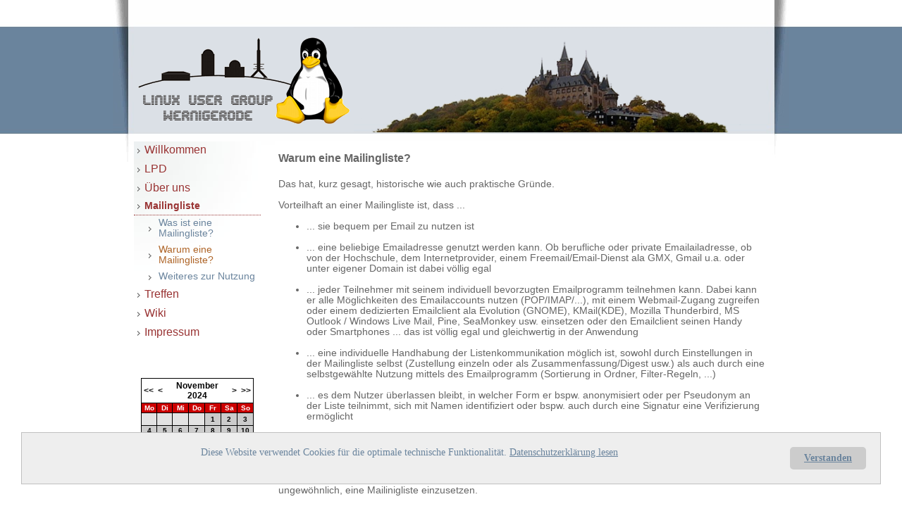

--- FILE ---
content_type: text/html; charset=UTF-8
request_url: http://lug-wr.de/moziloCMS/Mailingliste/Warum%20eine%20Mailingliste%3F.html?date=2024-11
body_size: 3677
content:
<!DOCTYPE HTML PUBLIC "-//W3C//DTD HTML 4.01 Transitional//EN" "http://www.w3.org/TR/html4/loose.dtd">
<html>
	<head>
		<meta name="keywords" content="" />
		<meta name="description" content="" />
		<title>Warum eine Mailingliste? :: LUG WR - Linux User Group Wernigerode</title>
		<script type="text/javascript"><!--
			function setSearchFocus() {
				if (document.search) {
  				document.search.query.focus();
  				document.search.query.select();
  			}
			}
		--></script>
	        <link rel="SHORTCUT ICON" href="/moziloCMS/layouts/moziloCMS/favicon.ico" />
        	<style type="text/css"> @import "/moziloCMS/layouts/moziloCMS/css/style.css"; </style>
        	<style type="text/css"> @import "/moziloCMS/plugins/Calendar/plugin.css"; </style>
		<meta http-equiv="Content-Type" content="text/html; charset=UTF-8" />
	<style type="text/css"> @import "/moziloCMS/plugins/COOKIE/plugin.css"; </style>
</head>

	<body id="a0">
		<div id="container">
			<div id="banner">
				<!-- Grafik kann z.B. als Link zur Startseite genutzt werden -->
				<!-- <a href="http://meineseite.de> -->
				<img src="/moziloCMS/layouts/moziloCMS/grafiken/lug-wr_logo_mit_schrift_01.png" style="padding-top:38px;padding-left:30px;float:left;" alt="Warum eine Mailingliste? :: LUG WR - Linux User Group Wernigerode" /><img src="/moziloCMS/layouts/moziloCMS/grafiken2/teaser_645x150_wr_schloss_transp.png" style="width:615px;padding-top:45px;" alt="Warum eine Mailingliste? :: LUG WR - Linux User Group Wernigerode" />
				<!-- </a> -->
			</div>
			
			<div id="containerboth">

 		        <div id="sidebar-a">
		  		<div id="rightmenu">
		  	 	  <ul class="mainmenu"><li class="mainmenu"><a href="/moziloCMS/Willkommen.html" class="menu" title="Zur Kategorie &quot;Willkommen&quot; wechseln">Willkommen</a></li><li class="mainmenu"><a href="/moziloCMS/LPD.html" class="menu" title="Zur Kategorie &quot;LPD&quot; wechseln">LPD</a></li><li class="mainmenu"><a href="/moziloCMS/%C3%9Cber%20uns.html" class="menu" title="Zur Kategorie &quot;&Uuml;ber uns&quot; wechseln">&Uuml;ber uns</a></li><li class="mainmenu"><a href="/moziloCMS/Mailingliste.html" class="menuactive" title="Zur Kategorie &quot;Mailingliste&quot; wechseln">Mailingliste</a><ul class="detailmenu"><li class="detailmenu"><a href="/moziloCMS/Mailingliste/Was%20ist%20eine%20Mailingliste%3F.html" class="submenu" title="Inhaltsseite &quot;Was ist eine Mailingliste?&quot; der Kategorie &quot;Mailingliste&quot; anzeigen">Was ist eine Mailingliste?</a></li><li class="detailmenu"><a href="/moziloCMS/Mailingliste/Warum%20eine%20Mailingliste%3F.html" class="submenuactive" title="Inhaltsseite &quot;Warum eine Mailingliste?&quot; der Kategorie &quot;Mailingliste&quot; anzeigen">Warum eine Mailingliste?</a></li><li class="detailmenu"><a href="/moziloCMS/Mailingliste/Weiteres%20zur%20Nutzung.html" class="submenu" title="Inhaltsseite &quot;Weiteres zur Nutzung&quot; der Kategorie &quot;Mailingliste&quot; anzeigen">Weiteres zur Nutzung</a></li></ul></li><li class="mainmenu"><a href="/moziloCMS/Treffen.html" class="menu" title="Zur Kategorie &quot;Treffen&quot; wechseln">Treffen</a></li><li class="mainmenu"><a href="/moziloCMS/Wiki.html" class="menu" title="Zur Kategorie &quot;Wiki&quot; wechseln">Wiki</a></li><li class="mainmenu"><a href="/moziloCMS/Impressum.html" class="menu" title="Zur Kategorie &quot;Impressum&quot; wechseln">Impressum</a></li></ul>
    			        </div>

				<div style="padding-top:50px;">
				  <table width="160" cellspacing="0" border="0" cellpadding="0" class="viewprevnext_small"><tr class="tr_viewprevnext_small">
    <td width="10%" align="left" class="td_viewprevnext_nextprev_small"><a href="/moziloCMS/Mailingliste/Warum%20eine%20Mailingliste%3F.html?date=2023-11">&lt;&lt;</a></td>
    <td width="10%" align="left" class="td_viewprevnext_nextprev_small"><a href="/moziloCMS/Mailingliste/Warum%20eine%20Mailingliste%3F.html?date=2024-10">&lt;</a></td>
    <td width="60%" align="center" class="td_viewprevnext_title_small">November 2024</td>
    <td width="10%" align="right" class="td_viewprevnext_nextprev_small"><a href="/moziloCMS/Mailingliste/Warum%20eine%20Mailingliste%3F.html?date=2024-12">&gt;</a></td>
    <td width="10%" align="right" class="td_viewprevnext_nextprev_small"><a href="/moziloCMS/Mailingliste/Warum%20eine%20Mailingliste%3F.html?date=2025-11">&gt;&gt;</a></td>
    </tr></table><table width="160" cellspacing="0" border="0" cellpadding="0" class="viewmonth"><tr><td width="14%" align="center" valign="middle" class="td_days_title_small">Mo</td><td width="14%" align="center" valign="middle" class="td_days_title_small">Di</td><td width="14%" align="center" valign="middle" class="td_days_title_small">Mi</td><td width="14%" align="center" valign="middle" class="td_days_title_small">Do</td><td width="14%" align="center" valign="middle" class="td_days_title_small">Fr</td><td width="14%" align="center" valign="middle" class="td_days_title_small">Sa</td><td width="14%" align="center" valign="middle" class="td_days_title_small">So</td></tr><tr><td width="14%" height="1" valign="middle" class="td_days_empty">&nbsp;</td><td width="14%" height="1" valign="middle" class="td_days_empty">&nbsp;</td><td width="14%" height="1" valign="middle" class="td_days_empty">&nbsp;</td><td width="14%" height="1" valign="middle" class="td_days_empty">&nbsp;</td><td width="14%" height="1" valign="middle" align="center" class="td_days_number_small">1</td><td width="14%" height="1" valign="middle" align="center" class="td_days_number_small">2</td><td width="14%" height="1" valign="middle" align="center" class="td_days_number_small">3</td></tr><tr><td width="14%" height="1" valign="middle" align="center" class="td_days_number_small">4</td><td width="14%" height="1" valign="middle" align="center" class="td_days_number_small">5</td><td width="14%" height="1" valign="middle" align="center" class="td_days_number_small">6</td><td width="14%" height="1" valign="middle" align="center" class="td_days_number_small">7</td><td width="14%" height="1" valign="middle" align="center" class="td_days_number_small">8</td><td width="14%" height="1" valign="middle" align="center" class="td_days_number_small">9</td><td width="14%" height="1" valign="middle" align="center" class="td_days_number_small">10</td></tr><tr><td width="14%" height="1" valign="middle" align="center" class="td_days_number_small">11</td><td width="14%" height="1" valign="middle" align="center" class="td_days_number_small">12</td><td width="14%" height="1" valign="middle" align="center" class="td_days_number_small">13</td><td width="14%" height="1" valign="middle" align="center" class="td_days_number_small">14</td><td width="14%" height="1" valign="middle" align="center" class="td_days_number_small">15</td><td width="14%" height="1" valign="middle" align="center" class="td_days_number_small">16</td><td width="14%" height="1" valign="middle" align="center" class="td_days_number_small">17</td></tr><tr><td width="14%" height="1" valign="middle" align="center" class="td_days_number_small">18</td><td width="14%" height="1" valign="middle" align="center" class="td_days_number_small">19</td><td width="14%" height="1" valign="middle" align="center" class="td_days_number_small">20</td><td width="14%" height="1" valign="middle" align="center" class="td_days_number_small">21</td><td width="14%" height="1" valign="middle" align="center" class="td_days_number_small">22</td><td width="14%" height="1" valign="middle" align="center" class="td_days_number_small">23</td><td width="14%" height="1" valign="middle" align="center" class="td_days_number_small">24</td></tr><tr><td width="14%" height="1" valign="middle" align="center" class="td_days_number_small">25</td><td width="14%" height="1" valign="middle" align="center" class="td_days_number_small">26</td><td width="14%" height="1" valign="middle" align="center" class="td_days_number_small">27</td><td width="14%" height="1" valign="middle" align="center" class="td_days_number_small">28</td><td width="14%" height="1" valign="middle" align="center" class="td_days_number_small">29</td><td width="14%" height="1" valign="middle" align="center" class="td_days_number_small">30</td><td width="14%" height="1" valign="middle" class="td_days_empty">&nbsp;</td></tr></table>
<br />

				</div>
			</div>

			<div id="content">
				<h1 id="a2" class="heading1">Warum eine Mailingliste?</h1>
<br />
Das hat, kurz gesagt, historische wie auch praktische Gründe. <br />
<br />
Vorteilhaft an einer Mailingliste ist, dass ...<br />
<br />
<ul class="unorderedlist"><li class="listitem">... sie bequem per Email zu nutzen ist</li></ul>
<br />
<ul class="unorderedlist"><li class="listitem">... eine beliebige Emailadresse genutzt werden kann. Ob berufliche oder private Emailailadresse, ob von der Hochschule, dem Internetprovider, einem Freemail/Email-Dienst ala GMX, Gmail u.a. oder unter eigener Domain ist dabei völlig egal</li></ul>
<br />
<ul class="unorderedlist"><li class="listitem">... jeder Teilnehmer mit seinem individuell bevorzugten Emailprogramm teilnehmen kann. Dabei kann er alle Möglichkeiten des Emailaccounts nutzen (POP/IMAP/...), mit einem Webmail-Zugang zugreifen oder einem dedizierten Emailclient ala Evolution (GNOME), KMail(KDE), Mozilla Thunderbird, MS Outlook / Windows Live Mail, Pine, SeaMonkey usw. einsetzen oder den Emailclient seinen Handy oder Smartphones ... das ist völlig egal und gleichwertig in der Anwendung</li></ul>
<br />
<ul class="unorderedlist"><li class="listitem">... eine individuelle Handhabung der Listenkommunikation möglich ist, sowohl durch Einstellungen in der Mailingliste selbst (Zustellung einzeln oder als Zusammenfassung/Digest usw.) als auch durch eine selbstgewählte Nutzung mittels des Emailprogramm (Sortierung in Ordner, Filter-Regeln, ...)</li></ul>
<br />
<ul class="unorderedlist"><li class="listitem">... es dem Nutzer überlassen bleibt, in welcher Form er bspw. anonymisiert oder per Pseudonym an der Liste teilnimmt, sich mit Namen identifiziert oder bspw. auch durch eine Signatur eine Verifizierung ermöglicht</li></ul>
<br />
Die Nutzung einer Mailingliste mag heute bei den vielen Kommunikationsformen antiquiert erscheinen. Oder um es etwas freundlicher zu formulieren .... sie ist etwas <i class="contentitalic">retro</i> ;-)<br />
<br />
Mailinglisten waren und sind aber insbes. bei der Kommunikation im IT-Bereich, bei OpenSource Projekten und auch im direkten Umfeld des Linux Kernels das Kommunikationsmittel der Wahl. Es ist also nicht ungewöhnlich, eine Mailinigliste einzusetzen.<br />
<br />
Bereits kurze Zeit nach Gründung der LUG Ende der 90er Jahre haben wir eine Mailingliste eingerichtet, vor allem um Termine anzukündigen, da die LUG damals noch nicht über einen festen Treffpunkt verfügte und es auch nicht jede Woche ein Treffen gab. Insbesondere in den Semesterferien fanden teilweise wochenlang keine Treffen statt.<br />
<br />
Anfangs setzten wir dazu eine Mailingliste bei eGroups.com ein, ein Dienst welcher später durch Yahoo aufgekauft wurde und seitdem Yahoo! Groups heißt. Damals beschlossen wir, durch den Betrieb eines eigenen Listservers unter unserer eigenen Domain lug-wr.de unabhängig von fremden Anbietern zu werden.<br />
<br />
Seit 2001 besteht somit die Mailingliste in ihrer heute noch existierenden Form als Eigenprojekt der Linux User Group.<br />
<br />

			</div>
		</div>
			<div id="footer">
				 <div class="fotext">
				  	| <a href="http://mozilo.de/" target="_blank" id="cmsinfolink" title="Externe Adresse &quot;http://mozilo.de&quot; aufrufen">moziloCMS 1.12</a> | <a href="/moziloCMS/index.php?action=sitemap" id="sitemaplink" title="Sitemap anzeigen">Sitemap</a> | Letzte &Auml;nderung: <a href="/moziloCMS/%C3%9Cber%20uns/Geschichte%20der%20LUG.html" title="Inhaltsseite &quot;Geschichte der LUG&quot; der Kategorie &quot;&Uuml;ber uns&quot; anzeigen" id="lastchangelink">Geschichte der LUG</a> (14.11.2019, 00:54:29) | Design: <a href="http://www.wdesign-it.com" target="_blank">wedesignit</a> | <a href="">Zur Mobilansicht</a>
					
    <!-- Cookie Banner Script Start -->
    <!-- https://www.mbm-webdesign.de/cookie-hinweis-script/ -->
 <div id="mbmcookie">

  <a onClick="var d = new Date(); d = new Date(d.getTime() +1000*60*60*24*1);
  document.cookie = 'mbmcookie=1; expires='+ d.toGMTString() + ';';
  document.getElementById('mbmcookie').style.display = 'none';" class="button">Verstanden</a>

  <p class="cookiemessage">Diese Website verwendet Cookies für die optimale technische Funktionalität.

  <a href="/moziloCMS/Impressum/Datenschutz.html">Datenschutzerklärung lesen</a></p>

 </div>
    <script type="text/javascript">

    a = document.cookie;while(a != ''){while(a.substr(0,1) == ' '){a = a.substr(1,a.length);}cn = a.substring(0,a.indexOf('='));if(a.indexOf(';') != -1){cw = a.substring(a.indexOf('=')+1,a.indexOf(';'));}else{cw = a.substr(a.indexOf('=')+1,a.length);}if(cn == 'mbmcookie'){r = cw;}i = a.indexOf(';')+1;if(i == 0){i = a.length}a = a.substring(i,a.length);}if(r == '1') document.getElementById('mbmcookie').style.display = 'none';

    </script>
    <!-- Cookie Banner Script End -->
    
				 </div>
			</div>
		</div>
	</body>
</html>


--- FILE ---
content_type: text/css
request_url: http://lug-wr.de/moziloCMS/layouts/moziloCMS/css/style.css
body_size: 2520
content:
    body {
 	    /* line-height: 17px; */
	    font-family: Arial, Helvetica, sans-serif;
	    font-size: 15px;
	    margin-top: 0px;
	    background-image: url(../grafiken/back_blue.jpg);
	    background-repeat: repeat-x;
	    color:#666666;
	    background-color: #fff;
    }
    
    p {    
    	margin: 0 0 5px 0;
    }
    
    h2 {
            font-size: 13px;
            color: #6A849D;
            /* margin-bottom:5px; */
    }

        a{
            color: #6A849D;
            text-decoration: underline;
        }    
        a:hover{
            color: #AE6427;
        }
        a:visited{
        }

        #container {
            width:960px;                        
            margin-left: auto;
            margin-right: auto;
                
        }

        #banner {
            height: 230px;
            padding: 0px;
            margin-bottom:1px; ;
            background-image: url(../grafiken/head_blue.jpg);
            background-repeat: no-repeat;
            /* text-align:center; */
        }

        #content {
/*        border-top: 1px dashed #EDF1F2;*/
        text-align: left;
        font-size: 0.9em;        
        padding: 5px;
        margin-left: 200px;
        background-color:#fff;
        color: #666666;
/*        background-image: url(../grafiken/shad.jpg); */
/*        background-repeat: no-repeat; */
        }

        #sidebar-a {        
        float: left;
        width: 180px;
        /*border-top: 1px dashed #EDF1F2;*/
        background-image: url(../grafiken/shad.jpg);
        background-repeat: no-repeat;
        }
        #sidebar-a h1{
        border-bottom: 1px dotted #993333;
            font-size: 16px;
            font-weight: bold;
            color: #993333;
        }
        #containerboth{ 
        margin-top:-30px;
        padding-right: 30px;
        padding-left:30px;
        }

        #footer {
           height: 50px;
            clear: both;
            background-image: url(../grafiken/footer.jpg);
            background-repeat: no-repeat;
            background-position: bottom;
            text-align:center;
        }
        .fotext{
        /*border-top: 1px dashed #EEEEEE;*/
        margin-left: 30px;
        margin-right: 30px;
        font-size: 10px;
        padding-top: 10px;
        color:#6A849D;
        }
        .csschanger{
color: #6A849D;
font-size: 0.9em;
float: right;
margin-top: 10px;
margin-right: 30px;
height: 15px;

}
    
    .navcontainer
{
margin: 200px 0 0 27px;
padding: 0;
height: 20px;
}

.navcontainer a
{border-right: 1px solid #6A849D;
background: #fff;
width: 80px;
height: 15px;
border-top: 1px solid #6A849D;
border-left: 1px solid #6A849D;
border-bottom: 1px solid #6A849D;
padding: 2px 5px;
margin: 0 0 10px 0;
color: #6A849D;
text-decoration: none;
text-align: center;
font: 1.0em tahoma, lucida, sans-serif;
}

.navcontainer a:hover
{
color: White;
background: #C9D3DC;
}

.navcontainer a:active
{
}

.navcontainer li#active a
{
background: #6A849D;
color: #fff;

}

#rightmenu {
font-size:0.9em;
    margin: 0;
    padding: 0;
}

#rightmenu a {
    display: block;
    background: url(../grafiken/arrow.gif) no-repeat center left ;
/*    color: #6A849D; */
        padding: 2px 2px 5px 15px;
    margin: 0 0 1px 0;
    text-decoration: none;
    background-position: 4px;
}
#rightmenu a.submenu {
    background: url(../grafiken/arrow.gif) no-repeat;
    background-position:20px center;
        padding: 2px 2px 5px 35px;
    margin: 0 0 1px 0;
}
#rightmenu a.submenuactive {
    background: url(../grafiken/arrow.gif) no-repeat;
    background-position:20px center;
        padding: 2px 2px 5px 35px;
    margin: 0 0 1px 0;
    color: #AE6427;
}

#rightmenu a:hover {
    color: #AE6427;
}
    
input, textarea  {
    border: 1pt solid #6A849D;
    font: normal 10px tahoma;
    color: #707070;
    margin:0px 0px 5px 0px;
}
.search{
padding: 5px;
font-size: 0.9em;
color: #6A849D;

}
.news{
/*border-bottom: 1px dashed #ddd;*/
padding:5px;
color: #9D9C6A;
    font-size: 0.9em;
    margin-top: 10px;
    margin-bottom: 10px;
}
.box{
    background-color: #EDF1F2;
    border: 1px solid #BFCAD5;
    padding: 10px;
    font-size: 0.9em;
    color: #6A849D;
}
.box h2{
    color: #993333;
    font-size: 1.2em;
    
}
.imgright{
vertical-align: top;
    border: 1px solid #eee;
    padding: 3px;
    float: right;
    margin: 5px;
}
.imgleft{
vertical-align: top;
    float:left;
    border: 1px solid #eee;
    padding: 3px;
    margin:5px;
}

div.embeddedgallery {
    text-align:center;
}

ul.mainmenu {
    margin: 0px;
    padding: 0px;
}
li.mainmenu {
    display:inline;
}
ul.detailmenu {
    margin: 0px;
    padding: 0px;
}
li.detailmenu {
    display:inline;
}
ul.gallerymenu, ul.gallerynumbermenu {
    margin: 0px;
    padding: 0px;
}
li.gallerymenu, li.gallerynumbermenu {
    display:inline;
    padding-right: 7px;
}
a.gallerymenu, a.gallerynumbermenu {
    text-decoration:none;
}
a.gallerymenuactive, a.gallerynumbermenuactive { 
    color: #AE6427;
    text-decoration:none;
}

/* -------------------------------------------------------- */
/* Hauptmenüpunkt */
/* -------------- */
a.menu {
    color: #993333;
    font-size: 1.2em;
}
a.menu:hover {
}


/* -------------------------------------------------------- */
/* Aktiver Hauptmenüpunkt */
/* ---------------------- */
a.menuactive {
        border-bottom: 1px dotted #993333;
            font-size: 14px;
            font-weight: bold;
            color: #993333;
}
a.menuactive:hover {
        border-bottom: 1px dotted #993333;
            font-size: 14px;
            font-weight: bold;
            color: #993333;

}


/* -------------------------------------------------------- */
/* Detailmenüpunkt */
/* --------------- */
a.detailmenu {
}
a.detailmenu:hover {
}


/* -------------------------------------------------------- */
/* Aktiver Detailmenüpunkt */
/* ----------------------- */
a.detailmenuactive {
}
a.detailmenuactive:hover {
}


/* -------------------------------------------------------- */
/* Submenüpunkt */
/* --------------- */
a.submenu {
}
a.submenu:hover {
}


/* -------------------------------------------------------- */
/* Aktiver Submenüpunkt */
/* ----------------------- */
a.submenuactive {
}
a.submenuactive:hover {
}
em {
    font-style:normal;
    font:inherit;
}

/* -------------------------------------------------------- */
/* Fehler in Tag-Attribut oder -Wert */
/* --------------------------------- */
.deadlink {
    color:#ff4444;
    font-weight:bold;
}


/* -------------------------------------------------------- */
/* Suchwort-Hervorhebungen */
/* ----------------------- */
.highlight {
    padding:0px 1px;
    font-size:inherit;
    background-color:#dd0000;
    color:#ffffff;
    font-size:inherit;
}


/* -------------------------------------------------------- */
/* Suchformular */
/* ------------ */
.search form, .news form {
    padding:0px;
    margin:0px;
}
form.searchform {
}
form.searchform:hover {
}
fieldset#searchfieldset {
    border:none;
    margin:0px;
    padding:0px;
}



/* -------------------------------------------------------- */
/* Suchfeld */
/* -------- */
input.searchtextfield {
    width:100px;
}


/* -------------------------------------------------------- */
/* Suchbutton */
/* ---------- */
input.searchbutton {
    border:none;
    margin:5px 0px -3px 10px;
}


/* -------------------------------------------------------- */
/* Kontaktformular */
/* --------------- */
form#contact_form {
}
table#contact_table {
}
table#contact_table td {
  vertical-align:top;
  padding:5px;
}
span#contact_errormessage{
  color:#880000;
  font-weight:bold;
}
span#contact_successmessage{
  color:#008800;
  font-weight:bold;
}
input#contact_name, input#contact_mail, input#contact_website, input#contact_calculation {
  width:200px;
}
textarea#contact_message {
  width:200px;
}
input#contact_submit {
  width:200px;
}


/* -------------------------------------------------------- */
/*                                                          */
/* AB HIER: CMS-SYNTAX                                      */
/*                                                          */
/* -------------------------------------------------------- */


/* -------------------------------------------------------- */
/* [link|...]      */
/* --------------- */
a.link {
}


/* -------------------------------------------------------- */
/* [mail|...]      */
/* --------------- */
a.mail {
}


/* -------------------------------------------------------- */
/* [seite|...]      */
/* --------------- */
a.page {
}


/* -------------------------------------------------------- */
/* [kategorie|...]      */
/* --------------- */
a.category {
}


/* -------------------------------------------------------- */
/* [datei|...]      */
/* --------------- */
a.file {
}


/* -------------------------------------------------------- */
/* [galerie|...]      */
/* --------------- */
a.gallery {
}


/* -------------------------------------------------------- */
/* [bild|...] */
/* ---------- */
img {
    border:none;
}

span.imagesubtitle {
    margin:3px 3px;
    text-align:justify;
    font-size:0.98em;
    line-height:1.4em;
}

span.contentimage {
}


/* -------------------------------------------------------- */
/* [bildlinks|...] */
/* --------------- */
span.leftcontentimage {
    margin:6px 20px 6px 20px;
    max-width:200px;
    float:left;
    margin-left:0px;
}

img.leftcontentimage {
    max-width:200px;
    border:1px solid;
}


/* -------------------------------------------------------- */
/* [bildrechts|...] */
/* ---------------- */
span.rightcontentimage {
    margin:6px 20px 6px 20px;
    max-width:200px;
    float:right;
    margin-right:0px;
}
img.rightcontentimage {
    max-width:200px;
    border:1px solid;
}


/* -------------------------------------------------------- */
/* [fett|...] */
/* ---------- */
b.contentbold {

}


/* -------------------------------------------------------- */
/* [kursiv|...] */
/* ------------ */
i.contentitalic {

}


/* -------------------------------------------------------- */
/* [unter|...] */
/* ------------ */

u.contentunderlined {

}


/* -------------------------------------------------------- */
/* [durch|...] */
/* ------------ */
s.contentstrikethrough {

}


/* -------------------------------------------------------- */
/* [ueber1|...] */
/* ------------ */
h1 {
    font-size:16px;
    margin-top:10px;
    margin-bottom:5px;
}


/* -------------------------------------------------------- */
/* [ueber2|...] */
/* ------------ */
h2 {
    font-size:14px;
    margin-top:0px;
    margin-bottom:0px;
}


/* -------------------------------------------------------- */
/* [ueber3|...] */
/* ------------ */
h3 {
    font-size:1em;
    margin-top:10px;
    margin-bottom:4px;
}


/* -------------------------------------------------------- */
/* [liste|...] */
/* [numliste|...] */
/* ------------ */
ul, ol {
    margin-top:0px;
    margin-bottom:0px;
}
li {
    margin-top:0px;
    margin-bottom:0px;
}


/* -------------------------------------------------------- */
/* [----] */
/* ------ */
hr {

}

/* -------------------------------------------------------- */
/* [tabelle|...] */
/* ------------- */
table.contenttable {
    margin:0px auto;
    border:1px solid #C0C0C0;
    border-collapse:collapse;
    width:100%;
}
th.contenttable {
    vertical-align:top;
    border:1px solid #666666;
    background-color:#6B869C;
    padding:2px 5px;
    color:#ffffff;
}
td.contenttable1 {
    vertical-align:top;
    border:1px solid;
    background-color:#ffffff;
    padding:2px 5px;
}
td.contenttable2 {
    vertical-align:top;
    border:1px solid;
    background-color:#ffffff;
    padding:2px 5px;
}


/* -------------------------------------------------------- */
/* [zentriert|...] */
/* --------------- */
.aligncenter {
    text-align:center;
}

/* -------------------------------------------------------- */
/* [links|...] */
/* ----------- */
.alignleft {
    text-align:left;
}

/* -------------------------------------------------------- */
/* [rechts|...] */
/* ------------ */
.alignright {
    text-align:right;
}

/* -------------------------------------------------------- */
/* [block|...] */
/* ----------- */
.alignjustify {
    text-align:justify;
}

/* -------------------------------------------------------- */
/* {TABLEOFCONTENTS} */
/* ----------------- */
div.tableofcontents ul ul {
    /*padding-left:15px;*/
}
div.tableofcontents li.blind {
    list-style-type:none;
    list-style-image:none;
}

--- FILE ---
content_type: text/css
request_url: http://lug-wr.de/moziloCMS/plugins/Calendar/plugin.css
body_size: 1455
content:
/*
table {
    font-family: Arial, Helvetica, sans-serif;
    font-size: 12px;
    font-weight: normal;
  }


form {
    padding:0;
    margin:0;
  }
*/

.viewmonth {
    border-collapse : collapse;
    color : #000000;
    text-decoration : none;
    margin:0 auto;
  }


.viewmonth td {
    border : #000000 solid 1px;
  }


.viewmonth .td_days_title {
    background-color:#CC0000;
    font-size: 10px;
    font-weight: bold;
    color: #FFFFFF;
    padding:3px;
  }


.viewmonth .td_days_title_small {
    background-color:#CC0000;
    font-size: 10px;
    font-weight: bold;
    color: #FFFFFF;
    padding:1px;
  }


.viewmonth .td_days_number_small {
    background-color:#CCCCCC;
    font-size: 10px;
    font-weight: bold;
    color: #000000;
    padding:1px;
  }


.viewmonth .td_days_number_small_holi {
    background-color:#b4d3b4;
    font-size: 10px;
    font-weight: bold;
    color: #000000;
    padding:1px;
  }


.viewmonth .td_days_number_small a {
    color: #CC0000;
    text-decoration : none;
  }


.viewmonth .td_days_number_small_holi a {
    color: #CC0000;
    text-decoration : none;
  }


.viewmonth .td_days_number {
    background-color:#CCCCCC;
    font-size: 14px;
    font-weight: bold;
    color: #FFFFFF;
    padding:3px;
  }


.viewmonth .td_days_number_holi {
    background-color:#b4d3b4;
    font-size: 14px;
    font-weight: bold;
    color: #FFFFFF;
    padding:3px;
  }


.viewmonth .td_days_number .event_day {
    font-size: 10px;
    font-weight: normal;
    color: #000000;
    text-decoration : none;
  }


.viewmonth .td_days_number_holi .event_day {
    font-size: 10px;
    font-weight: normal;
    color: #000000;
    text-decoration : none;
  }


.viewmonth .td_days_number .event_day_rest {
    font-size: 10px;
    font-weight: normal;
    color: #ff0000;
    text-decoration : none;
  }


.viewmonth .td_days_empty {
    background-color:#e3e3e3;
  }


.form_select {
    padding:0;
    margin:0;
  }


.viewselect {
    border-collapse : collapse;
    color : #000000;
    text-decoration : none;
    border : #000000 solid 1px;
    border-bottom : none;
  }

.viewselect td {
    padding:3px;
  }


.viewselect select {
    font-size: 10px;
    border: 1pt solid #000000;
    width:100%;
    margin:0;
  }


.viewselect input {
    font-size: 10px;
    border: 1pt solid #000000;
    margin:0;
  }

.viewselect .tr_select
 {
  }

.viewselect .td_select {
    background-color:#CC0000;
  }


.viewselect .td_select_title {
    font-size: 24px;
    line-height: normal;
    font-weight: bold;
    color: #000000;
    border-left : #000000 solid 1px;
  }


.viewprevnext {
    border-collapse : collapse;
    color : #000000;
    text-decoration : none;
    border : #000000 solid 1px;
    border-bottom : none;
  }

.viewprevnext td {
    padding:3px;
  }

.viewprevnext .tr_viewprevnext {
  }

.viewprevnext .td_viewprevnext_title {
    font-size: 24px;
    line-height: normal;
    font-weight: bold;
    color: #000000;
  }

.viewprevnext .td_viewprevnext_nextprev {
    font-size: 24px;
    line-height: normal;
    font-weight: bold;
    color: #000000;
  }

.viewprevnext .td_viewprevnext_nextprev a {
    color: #000000;
    text-decoration : none;
  }


.viewprevnext_small {
    border-collapse : collapse;
    color : #000000;
    text-decoration : none;
    margin:0 auto;
    border : #000000 solid 1px;
    border-bottom : none;
  }

.viewprevnext_small td {
    padding:3px;
  }

.viewprevnext_small .tr_viewprevnext_small {
  }

.viewprevnext_small .td_viewprevnext_title_small {
    font-size: 12px;
    line-height: normal;
    font-weight: bold;
    color: #000000;
  }

.viewprevnext_small .td_viewprevnext_nextprev_small {
    font-size: 12px;
    line-height: normal;
    font-weight: bold;
    color: #000000;
  }

.viewprevnext_small .td_viewprevnext_nextprev_small a {
    color: #000000;
    text-decoration : none;
  }


.viewallevent {
    border-collapse : collapse;
    color : #000000;
    text-decoration : none;
    border-top : #000000 solid 1px;
    border-left : #000000 solid 1px;
    border-right : #000000 solid 1px;
  }


.viewallevent input {
    font-size: 10px;
    border: 1pt solid #000000;
    margin:0;
  }


.viewallevent td {
    /*border-top : #000000 solid 1px;*/
    border-bottom : #000000 solid 1px;
    padding:3px;
  }


.viewallevent .tr_allevent {
    /*border : #000000 solid 1px;*/
  }


.viewallevent .td_allevent_title {
    font-size: 14px;
    font-weight: bold;
    color: #FFFFFF;
    background-color:#CC0000;
  }


.viewallevent .tr_allevent_descrip {
    background-color:#e9e9e9;
    /*border : #000000 solid 1px;*/
  }



.viewallevent .td_allevent_descrip {
    font-weight: bold;
    color: #000000;
  }



.viewallevent .td_allevent_event a {
    text-decoration : none;
    color: #000000;
  }



.viewallevent .tr_event_1 {
    /*border : #000000 solid 1px;*/
    background-color:#e9e9e9;
  }


.viewallevent .tr_event_2 {
    background-color:#d3d3d3;
    /*border : #000000 solid 1px;*/
  }

.viewallevent .allevent_show_color {
    font-size: 10px;
    border-top: #000000 solid 1px;
    border-left: #000000 solid 1px;
    margin-right:10px;
  }

.viewallevent .td_allevent_show_color {
    font-size: 14px;
    font-weight: normal;
    color: #FFFFFF;
    background-color:#CC0000;
    /*border : #000000 solid 1px;*/
  }


.viewevent {
    border-collapse : collapse;
    color : #000000;
    text-decoration : none;
  }


.viewevent td {
    border : #000000 solid 1px;
    padding:3px;
  }


.viewevent .tr_event {
  }


.viewevent .td_event_title {
    background-color:#CC0000;
    font-size: 14px;
    font-weight: bold;
    color: #FFFFFF;
  }


.viewevent .td_event_descrip {
    background-color:#e9e9e9;
    border-right : #000000 solid 1px;
  }


.viewevent .td_event {
    background-color:#e9e9e9;
  }


.viewevent .edit_input {
    width:99%;
  }


.viewevent .edit_textarea {
    width:99%;
  }

.viewyear {
    border-collapse : collapse;
    color : #000000;
    text-decoration : none;
    border : #000000 solid 1px;
  }


.viewyear .tr_allmonth {
  }


.viewyear .td_allmonth_title {
    font-size: 24px;
    line-height: normal;
    font-weight: bold;
    color: #000000;
    padding:3px;
  }


.viewyear .td_allmonth_title a {
    font-size: 24px;
    line-height: normal;
    font-weight: bold;
    color: #000000;
    text-decoration : none;
  }


.viewyear .td_allmonth_month {
    padding:2px;
    border : #000000 solid 1px;
  }


.viewyear .td_allmonth_month_title {
    font-weight: bold;
    padding:3px;
  }

/* Login css */

.message_error
{
    display:block;
    margin-bottom:10px;
    color:#aa0000;
    border:1px solid #aa0000;
    padding:8px;
    font-weight:bolder;
    background-color:#FFDDDD;
    background-position:5px 5px;
    background-repeat:no-repeat;
}

.message_succes
{
    display:block;
    margin-bottom:10px;
    color:#00aa00;
    border:1px solid #00aa00;
    padding:8px;
    font-weight:bolder;
    background-color:#DDFFDD;
    background-position:5px 5px;
    background-repeat:no-repeat;
}

#table_loginform
{
    /*margin:10px;
    width:280px;*/
}
.login_submit
{
    border: 1px solid #5E8AB4;
    margin-top: 10px;
    margin-bottom: 10px;
    background-color:#ffffff;
    -moz-border-radius:2px;
    -webkit-border-radius:2px;
    -khtml-border-radius:2px;
    border-radius:2px;
}
.login_input
{
    border: 1px solid #C0C0C0;
    width:100%;
    -moz-border-radius:2px;
    -webkit-border-radius:2px;
    -khtml-border-radius:2px;
    border-radius:2px;
}

div#loginform_shadowdiv
{
    height: 120px;
    width: 320px;
    margin-top: 100px;
    margin-left: 100px;
    padding: 0;
    background-color: #DCDCDC;
    -moz-border-radius:5px;
    -webkit-border-radius:5px;
    -khtml-border-radius:5px;
    border-radius:5px;
}

div#loginform_maindiv
{
    height: 120px;
    width: 320px;
    padding: 0;
    position: relative;
    top: -5px;
    left: -5px;
    border: 1px solid #C0C0C0;
    background-color: white;
    -moz-border-radius:5px;
    -webkit-border-radius:5px;
    -khtml-border-radius:5px;
    border-radius:5px;
}

div#loginform_maindiv_disabled
{
    height: 120px;
    width: 320px;
    padding: 0;
    position: relative;
    top: -5px;
    left: -5px;
    border: 1px solid #C0C0C0;
    background-color: #e0e0e0;
    color:#777777;
    -moz-border-radius:5px;
    -webkit-border-radius:5px;
    -khtml-border-radius:5px;
    border-radius:5px;
}

div#loginform_maindiv_disabled .login_input, div#loginform_maindiv_disabled .login_submit {
    background-color: #e0e0e0;
    border: 1px solid #C0C0C0;
    color: #777777;
}

.monats-termine {
    width:400px;
    display:none;
    border:1px solid #f00;
    padding:40px 30px 10px 30px;
}
/*
.monats-termine table {
    position:absolute;
}

.monats-termine .back-img {
    width:100%;
    height:100%;
    position:relative;
}
*/
/* tooltip styling
1=oben, 2=rechts, 3=unten, 4=links
 
.monats-termine {
    display:none;
    background:url(http://static.flowplayer.org/tools/img/tooltip/black_arrow_big.png);
    height:163px;
    padding:40px 30px 10px 30px;
    width:310px;
    font-size:11px;
    color:#fff;
}
*/



--- FILE ---
content_type: text/css
request_url: http://lug-wr.de/moziloCMS/plugins/COOKIE/plugin.css
body_size: 293
content:
/* COOKIEHINWEIS */
/* ------ */
#mbmcookie {position: fixed; bottom: 32px; left: 30px; right: 30px; background: #eee; padding: 20px; font-size: 14px; font-family: verdana; border: silver 1px solid;}
#mbmcookie a.button {cursor: pointer; background: #ccc; padding: 8px 20px; margin-left: 10px; border-radius: 5px; font-weight: bold; float: right;}
#mbmcookie a.button:hover {background-color: #aaa;}
#mbmcookie p.cookiemessage {display: block; padding: 0; margin: 0;}